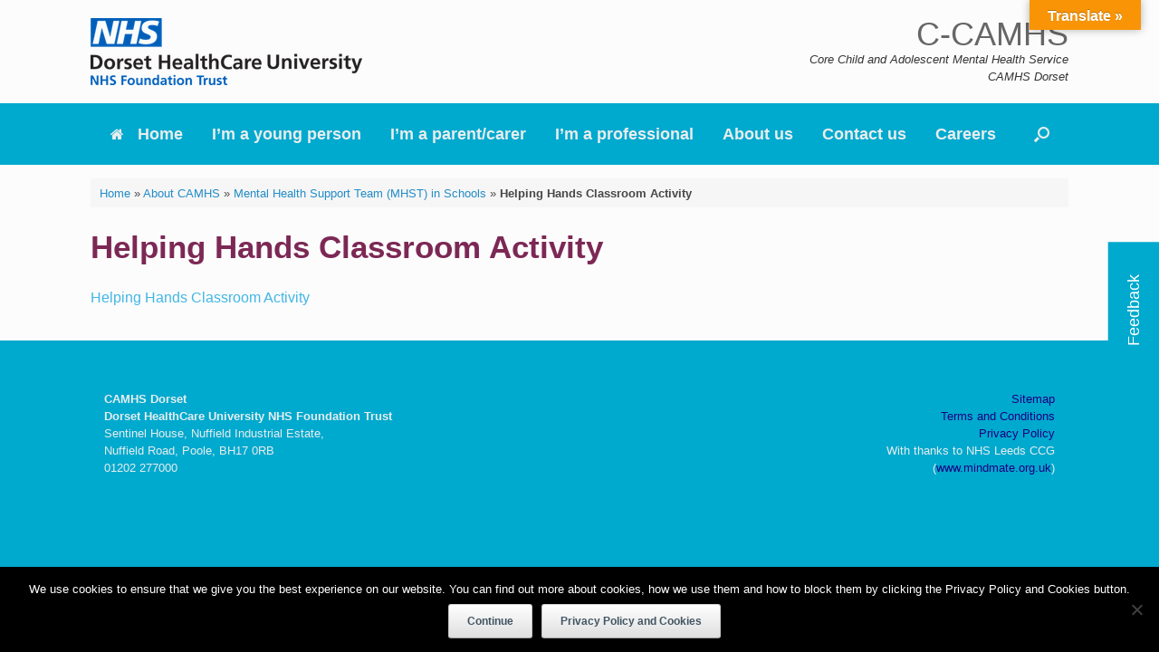

--- FILE ---
content_type: text/css
request_url: https://camhsdorset.org/wp-content/uploads/so-css/so-css-vantage.css?ver=1545231090
body_size: 348
content:
#page-title, article.post .entry-header h1.entry-title, article.page .entry-header h1.entry-title {
    font-weight: bold;
}

li.link-list__item {
    margin-left: -1.5em !important;
}

.siteorigin-panels-stretch.panel-row-style-full-width.panel-row-style.panel-row-style-for-27-0 {
    background-position: 50% 35% !important;
    margin-top: -4%;
margin-bottom: 50px;
}

h2.widget-title {
    color: black;
    font-size: 2em;
}

.entry-content h4 {
    font-size: 1.5em;
}

.relatedp {
    background-color: #ededed;
    padding-left: 10%;
    padding-bottom: 5%;
    padding-top: 1%;
}

div#site-info {
    display: none;
}

div#theme-attribution {
    display: none;
}

.usefullinks {
    background-color: #e8edee;
    padding: 2% 2% 2% 2%;
    margin-top: -2%;
    min-height: 35px;
}

.lsow-accordion.style1 .lsow-panel {
    margin: 20px 0 0;
    background: #e8edee;
    border-radius: 5px;
    overflow: hidden;
}

.cissuescontent {
    min-height: 170px;
}

--- FILE ---
content_type: text/javascript
request_url: https://camhsdorset.org/wp-content/themes/vantage/inc/mobilenav/js/mobilenav.min.js?ver=1.20.32
body_size: 1143
content:
jQuery(function(f){f.fn.mnShowFrame=function(){var i=f(this);return i.css({right:f(document).width()}).show().animate({right:0},"fast",function(){f(window).trigger("resize")}),i},f.fn.mnHideFrame=function(){f(this).add(".mobile-nav-frame").css({right:0}).animate({right:f(document).width()},"fast",function(){f(this).hide(),f(window).trigger("resize")}),f("body").animate({"padding-left":0},"fast")};var t=[];f(".so-mobilenav-standard").each(function(){var i=f(this).data("id");if(void 0!==t[i])return!0;t[i]=!0;var c,e=f(this).next();f("#so-mobilenav-mobile-"+i).next();f(document).on("click",'a.mobilenav-main-link[data-id="'+i+'"]',function(i){if(i.preventDefault(),null==c){(c=f('<div class="mobile-nav-frame"><div class="title"><h3>'+mobileNav.text.navigate+'</h3></div><div class="slides"><div class="slides-container"></div></div></div>').appendTo("body")).find(".title").prepend('<a href="#" class="back"><i class="fa fa-long-arrow-left"></i></a><a href="#" class="close">'+mobileNav.mobileMenuClose+"</a>"),mobileNav.search&&f("<form method='get' action='"+mobileNav.search.url+"' class='search'><input type='search' placeholder='"+mobileNav.search.placeholder+"' results='5' name='s' /><input type='submit' class='search-submit' /> </form>").insertAfter(c.find(".title")),c.find(".close").on("click",function(i){i.preventDefault(),c.mnHideFrame()}),f(window).on("resize",function(){c.is(":visible")&&(c.hide(),c.width(f(window).width()),c.show())}),f("body").on("orientationchange",function(){f(window).trigger("resize")}),activeSlide=null,showSlide=function(i){c.find(".slides-container .slide").hide(),activeSlide=c.find(".slides-container .slide").eq(i).show(),0==i?c.find("a.back").hide():c.find("a.back").show(),0!=i?c.find(".title h3").html(activeSlide.data("title")):c.find(".title h3").html(mobileNav.text.navigate)},c.find("a.back").on("click",function(){var i=activeSlide.data("parent-slide");return null!=i&&showSlide(i),!1});var o=function(i){var d,s=f('<div class="slide"><ul class="mobile"></ul></div>').appendTo(c.find(".slides-container"));return i.find("> li").each(function(){var i=f(this),e=i.find("> a").html();if(e){d=i.find("> a");var t=f("<a></a>").html(d.html()).attr("href",d.attr("href")).addClass("link");d.attr("target")&&t.attr({target:d.attr("target"),rel:d.attr("rel")})}else t=i.html();var a=f("<li></li>").append(t).addClass(i.attr("class"));if(e&&(a.find("a").not(".next").on("click",function(i){"undefined"===f(this).attr("href")&&c.mnHideFrame()}),0<i.find("> ul").length)){var n=f('<a href="#" class="next"><i class="fa fa-chevron-right"></i></a>');a.prepend(n);var l=i.find("> ul").eq(0),r=o(l);r.data("parent-slide",s.index()),r.data("title",t.html()),a.find("a.next").on("click",function(){return showSlide(r.index()),!1})}s.find("ul").append(a)}),s};o(e.find("ul").eq(0)),showSlide(0)}return f('.mobile-nav-frame .mobile a[href*="#"].link, .mobile-nav-frame .mobile a:not([href])').on("click",function(){f(this).prev(".next").length?f(this).prev(".next").trigger("click"):c.mnHideFrame()}),f(window).trigger("resize"),c.mnShowFrame(),showSlide(0),!1})})});